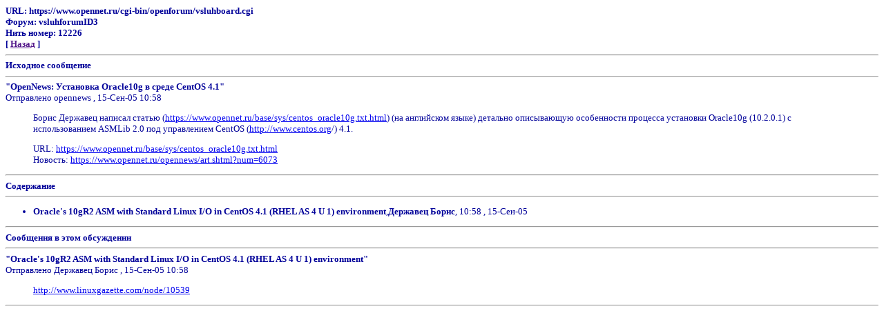

--- FILE ---
content_type: text/html; charset=koi8-r
request_url: https://www.opennet.ru/cgi-bin/openforum/vsluhboard.cgi?az=printer_format&om=12226&forum=vsluhforumID3
body_size: 878
content:
<html><head><META HTTP-EQUIV="Content-Type" CONTENT="text/html; charset=koi8-r"></head><body color="#FFFFFF">

   <font size="2" color="#000099">
   <b>
   URL: https://www.opennet.ru/cgi-bin/openforum/vsluhboard.cgi<br>
   Форум: vsluhforumID3<br>
   Нить номер: 12226<br>
   [ <a href="">Назад</a> ]
   </b><hr>
   
<b><font size=2>Исходное сообщение<hr>"OpenNews: Установка Oracle10g в среде CentOS 4.1"</font></b><br>
Отправлено opennews , 15-Сен-05 10:58&nbsp;<br>
<blockquote>Борис Державец написал статью (<a href="https://www.opennet.ru/base/sys/centos_oracle10g.txt.html">https://www.opennet.ru/base/sys/centos_oracle10g.txt.html</a>) (на английском языке) детально описывающую особенности процесса установки Oracle10g (10.2.0.1) с использованием ASMLib 2.0 под управлением CentOS (<a href="http://www.centos.org" rel="nofollow">http://www.centos.org</a>/) 4.1.<p>URL: <a href="https://www.opennet.ru/base/sys/centos_oracle10g.txt.html">https://www.opennet.ru/base/sys/centos_oracle10g.txt.html</a><br>Новость: <a href="https://www.opennet.ru/opennews/art.shtml?num=6073">https://www.opennet.ru/opennews/art.shtml?num=6073</a><br></blockquote><hr><b><font size=2>Содержание</font></b><hr>
<ul>
<li><b>Oracle's 10gR2 ASM with Standard Linux I/O in CentOS 4.1 (RHEL AS 4 U 1) environment</b>,<b>Державец Борис</b>, 10:58&nbsp;, 15-Сен-05
</ul>
<hr><b><font size=2>Сообщения в этом обсуждении</font></b><hr>
<b>"Oracle's 10gR2 ASM with Standard Linux I/O in CentOS 4.1 (RHEL AS 4 U 1) environment"</b><br>
Отправлено Державец Борис , 15-Сен-05 10:58&nbsp;<br>
<blockquote>
<a href="http://www.linuxgazette.com/node/10539">http://www.linuxgazette.com/node/10539</a>
</blockquote>
<hr>
</font></body></html>
